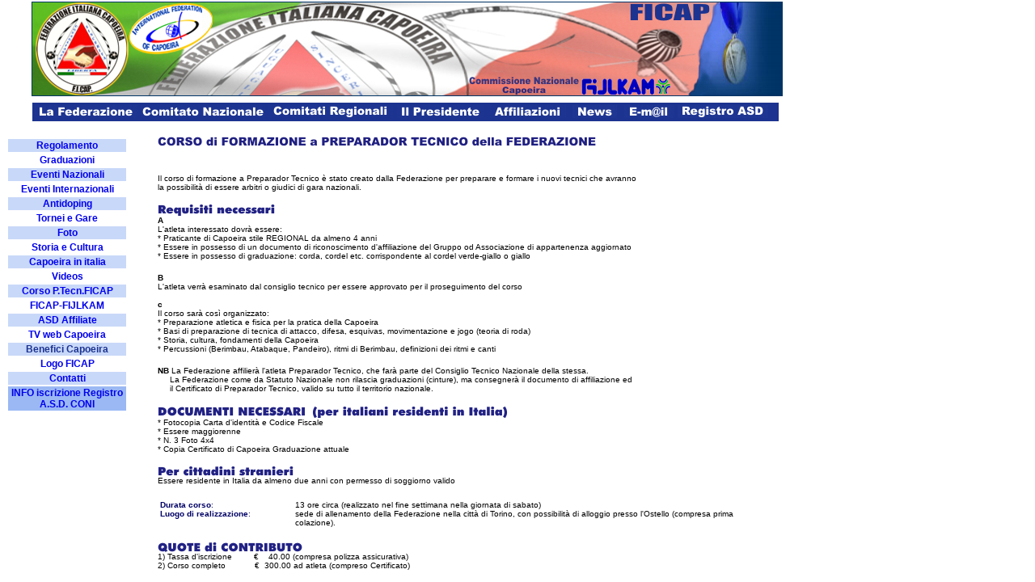

--- FILE ---
content_type: text/html
request_url: http://www.capoeira.it/crs_ptcn.html
body_size: 820
content:
<!DOCTYPE html PUBLIC "-//W3C//DTD XHTML 1.0 Frameset//EN" "http://www.w3.org/TR/xhtml1/DTD/xhtml1-frameset.dtd">
<html xmlns="http://www.w3.org/1999/xhtml">
<head>
<meta http-equiv="Content-Type" content="text/html; charset=iso-8859-1" />
<title>Corso di formazione - Federazione Italiana Capoeira - FICAP</title>
</head>

<frameset rows="158,*" cols="*" frameborder="no" border="0" framespacing="0">
  <frame src="fr_tot.html" name="topFrame" scrolling="No" noresize="noresize" id="topFrame" />
  <frameset cols="184,*" frameborder="no" border="0" framespacing="0">
    <frame src="fra_six.html" name="leftFrame" scrolling="Si" noresize="noresize" id="leftFrame" />
    <frame src="pg_ptecn.htm" name="mainFrame" id="mainFrame" />
  </frameset>
</frameset>
<noframes><body>
</body>
</noframes></html>


--- FILE ---
content_type: text/html
request_url: http://www.capoeira.it/fr_tot.html
body_size: 1874
content:

<head><SCRIPT LANGUAGE="JavaScript">
<!-- 
function time() {
window.setTimeout("time()",1000);
today = new Date();
self.status = today.toLocaleString(); }
// -->
</SCRIPT>
<meta http-equiv="Content-Type" content="text/html; charset=iso-8859-1" />
<title>Federazione Italiana Capoeira - FICAP</title>
<style type="text/css">
<!--
#Layer1 {
	position:absolute;
	visibility:visible;
	left:37px;
	top:2px;
	width:392px;
	height:72px;
	z-index:1;
}
#Layer2 {
	position:absolute;
	visibility:visible;
	left:40px;
	top:127px;
	width:923px;
	height:23px;
	z-index:2;
	background-color: #1C3390;
}
#Layer3 {
	position:absolute;
	left:39px;
	top:2px;
	width:638px;
	height:105px;
	z-index:3;
}
-->
</style>
<script type="text/JavaScript">
<!--

function MM_swapImgRestore() { //v3.0
  var i,x,a=document.MM_sr; for(i=0;a&&i<a.length&&(x=a[i])&&x.oSrc;i++) x.src=x.oSrc;
}

function MM_preloadImages() { //v3.0
  var d=document; if(d.images){ if(!d.MM_p) d.MM_p=new Array();
    var i,j=d.MM_p.length,a=MM_preloadImages.arguments; for(i=0; i<a.length; i++)
    if (a[i].indexOf("#")!=0){ d.MM_p[j]=new Image; d.MM_p[j++].src=a[i];}}
}

function MM_findObj(n, d) { //v4.01
  var p,i,x;  if(!d) d=document; if((p=n.indexOf("?"))>0&&parent.frames.length) {
    d=parent.frames[n.substring(p+1)].document; n=n.substring(0,p);}
  if(!(x=d[n])&&d.all) x=d.all[n]; for (i=0;!x&&i<d.forms.length;i++) x=d.forms[i][n];
  for(i=0;!x&&d.layers&&i<d.layers.length;i++) x=MM_findObj(n,d.layers[i].document);
  if(!x && d.getElementById) x=d.getElementById(n); return x;
}

function MM_swapImage() { //v3.0
  var i,j=0,x,a=MM_swapImage.arguments; document.MM_sr=new Array; for(i=0;i<(a.length-2);i+=3)
   if ((x=MM_findObj(a[i]))!=null){document.MM_sr[j++]=x; if(!x.oSrc) x.oSrc=x.src; x.src=a[i+2];}
}
//-->
</script>
</head>

<body onLoad="MM_preloadImages('frame/pres2.jpg','frame/news2.jpg','frame/email2.jpg','frame/sponsor2.jpg','frame/forum2.jpg','frame/aff2.jpg','frame/reg2.jpg','frame/com_naz2.jpg','frame/fede2.jpg','frame/cont2.jpg','frame/logficap2.jpg','frame/regasd2.jpg')">
<div id="Layer2">
  <table width="926" border="0">
    <tr>
      <td width="130"><a href="federaz.html" target="_top" onMouseOver="MM_swapImage('Image15','','frame/fede2.jpg',1)" onMouseOut="MM_swapImgRestore()"><img src="frame/fede1.jpg" name="Image15" width="127" height="16" border="0" id="Image15" /></a></td>
      <td width="161"><a href="com_naz.html" target="_top" onMouseOver="MM_swapImage('Image14','','frame/com_naz2.jpg',1)" onMouseOut="MM_swapImgRestore()"><img src="frame/com_naz1.jpg" name="Image14" width="154" height="16" border="0" id="Image14" /></a></td>
      <td width="155"><a href="com_region.html" target="_top" onMouseOver="MM_swapImage('Image13','','frame/reg2.jpg',1)" onMouseOut="MM_swapImgRestore()"><img src="frame/reg1.jpg" name="Image13" width="154" height="16" border="0" id="Image13" /></a></td>
      <td width="125"><a href="president.html" target="_top" onMouseOver="MM_swapImage('Image5','','frame/pres2.jpg',1)" onMouseOut="MM_swapImgRestore()"><img src="frame/pres1.jpg" name="Image5" width="107" height="16" border="0" id="Image5" /></a></td>
      <td width="112"><a href="affiliazioni.html" target="_top" onMouseOver="MM_swapImage('Image12','','frame/aff2.jpg',1)" onMouseOut="MM_swapImgRestore()"><img src="frame/aff1.jpg" name="Image12" width="94" height="16" border="0" id="Image12" /></a></td>
      <td width="81"><a href="news.html" target="_top" onMouseOver="MM_swapImage('Image7','','frame/news2.jpg',1)" onMouseOut="MM_swapImgRestore()"><img src="frame/news1.jpg" name="Image7" width="55" height="16" border="0" id="Image7" /></a></td>
      <td width="39"><a href="mailto:federazione@capoeira.it" target="_self" onMouseOver="MM_swapImage('Image8','','frame/email2.jpg',1)" onMouseOut="MM_swapImgRestore()"><img src="frame/email1.jpg" name="Image8" width="62" height="16" border="0" id="Image8" /></a></td>
      <td width="39"><a href="reg_assoc.html" target="_top" onMouseOver="MM_swapImage('Image9','','frame/regasd2.jpg',1)" onMouseOut="MM_swapImgRestore()"><img src="frame/regasd1.jpg" name="Image9" width="112" height="16" border="0"></a><a href="contatti.html" target="_top" onMouseOver="MM_swapImage('Image11','','frame/cont2.jpg',1)" onMouseOut="MM_swapImgRestore()"></a><a href="sponsor.html" target="_top" onMouseOver="MM_swapImage('Image9','','frame/sponsor2.jpg',1)" onMouseOut="MM_swapImgRestore()"></a></td>
      <td width="46"><a href="#" onMouseOut="MM_swapImgRestore()" onMouseOver="MM_swapImage('Image16','','frame/logficap2.jpg',1)"></a><a href="http://it.groups.yahoo.com/group/federazioneitalianacapoeira" target="_top" onMouseOver="MM_swapImage('Image10','','frame/forum2.jpg',1)" onMouseOut="MM_swapImgRestore()"></a></td>
    </tr>
  </table>
</div>
<div id="Layer3"><img src="frame/testata2.jpg" width="929" height="117" border="0" usemap="#Map2">
<map name="Map2">
<area shape="circle" coords="62,58,56" href="index.htm" target="_top">
<area shape="rect" coords="541,85,795,115" href="http://www.fijlkam.it/index.php?id=894" target="_top">
<area shape="poly" coords="146,14,125,34,132,61,186,56,210,42,225,23,215,10,186,5" href="http://www.capoeira-fica.org/" target="_top">
</map></div>
</body><BODY onLoad="time()"><br>
<script language="JavaScript">
var message="Grazie per aver visitato www.capoeira.it!";
function click(e) {
if (document.all) {
if (event.button == 2) {
alert(message);
return false;
}
}
if (document.layers) {
if (e.which == 3) {
alert(message);
return false;
}
}
}
if (document.layers) {
document.captureEvents(Event.MOUSEDOWN);
}
document.onmousedown=click; 
</script>
</html>


--- FILE ---
content_type: text/html
request_url: http://www.capoeira.it/fra_six.html
body_size: 1504
content:
<!DOCTYPE html PUBLIC "-//W3C//DTD XHTML 1.0 Transitional//EN" "http://www.w3.org/TR/xhtml1/DTD/xhtml1-transitional.dtd">
<html xmlns="http://www.w3.org/1999/xhtml">
<head>
<meta http-equiv="Content-Type" content="text/html; charset=iso-8859-1" />
<title>Federazione Italiana Capoeira - FICAP</title>
<style type="text/css">
<!--
#Layer1 {
	position:absolute;
	left:8px;
	top:12px;
	width:152px;
	height:357px;
	z-index:1;
}
.Stile1 {
	font-family: Verdana, Arial, Helvetica, sans-serif;
	font-size: 10pt;
	color: #1C3390;
}
.Stile3 {font-family: Verdana, Arial, Helvetica, sans-serif; font-size: 9pt; color: #1C3390; }
.Stile5 {font-size: 9pt; }
.Stile6 {font-size: 9pt; font-family: Verdana, Arial, Helvetica, sans-serif; }
#Layer2 {
	position:absolute;
	left:10px;
	top:371px;
	width:150px;
	height:47px;
	z-index:2;
}
a:link {
	text-decoration: none;
}
a:visited {
	text-decoration: none;
}
a:hover {
	text-decoration: none;
}
a:active {
	text-decoration: none;
}
-->
</style>
<script type="text/JavaScript">
<!--
function MM_openBrWindow(theURL,winName,features) { //v2.0
  window.open(theURL,winName,features);
}
//-->
</script>
</head>
<br />
<div id="fb-root"></div>
<script>(function(d, s, id) {
  var js, fjs = d.getElementsByTagName(s)[0];
  if (d.getElementById(id)) return;
  js = d.createElement(s); js.id = id;
  js.src = "//connect.facebook.net/it_IT/all.js#xfbml=1";
  fjs.parentNode.insertBefore(js, fjs);
}(document, 'script', 'facebook-jssdk'));</script>

<body>
<div id="Layer1">
  <table width="150" border="0">
    <tr>
      <th align="center" bgcolor="#C8D8F9" scope="row"><span class="Stile3"><a href="regolam.html" target="_top">Regolamento</a></span></th>
    </tr>
    <tr>
      <th align="center" class="Stile1" scope="row"><a href="graduaz.html" target="_top" class="Stile5">Graduazioni</a></th>
    </tr>
    <tr>
      <th align="center" bgcolor="#C8D8F9" class="Stile1" scope="row"><a href="eventi_naz.html" target="_top" class="Stile5">Eventi Nazionali</a> </th>
    </tr>
    <tr>
      <th align="center" class="Stile1" scope="row"><a href="eventi_inter.html" target="_top" class="Stile5">Eventi Internazionali</a> </th>
    </tr>
    <tr>
      <th align="center" bgcolor="#C8D8F9" class="Stile6" scope="row"><a href="antidoping.html" target="_top">Antidoping</a></th>
    </tr>
    <tr>
      <th align="center" scope="row"><span class="Stile6" onclick="MM_openBrWindow('accesso_area.htm','','width=400,height=250')"><a href="#">Tornei e Gare</a></span> </th>
    </tr>
    <tr>
      <th align="center" bgcolor="#C8D8F9" scope="row"><span class="Stile6"><a href="foto.html" target="_top">Foto</a></span></th>
    </tr>
    <tr>
      <th align="center" scope="row"><span class="Stile6"><a href="storia.html" target="_top">Storia e Cultura</a></span> </th>
    </tr>
    <tr>
      <th align="center" bgcolor="#C8D8F9" scope="row"><span class="Stile6"><a href="italialk.html" target="_top">Capoeira in italia</a></span> </th>
    </tr>
    <tr>
      <th align="center" scope="row"><span class="Stile6"><a href="videos_vari.html" target="_top">Videos</a></span></th>
    </tr>
    <tr>
      <th align="center" bgcolor="#C8D8F9" scope="row"><span class="Stile6"><a href="crs_ptcn.html" target="_top">Corso P.Tecn.FICAP </a></span></th>
    </tr>
    <tr>
      <th scope="row"><span class="Stile6"><a href="accdo_ficap.html" target="_top">FICAP-FIJLKAM</a></span></th>
    </tr>
    <tr>
      <th bgcolor="#C8D8F9" scope="row"><span class="Stile6"><a href="asd_aff.html" target="_top">ASD Affiliate</a></span> </th>
    </tr>
    <tr>
      <th scope="row"><span class="Stile6"><a href="tvwebcapoeira.html" target="_top">TV web Capoeira</a></span> </th>
    </tr>
    <tr>
      <th bgcolor="#C8D8F9" scope="row"><span class="Stile3">Benefici Capoeira</span> </th>
    </tr>
    <tr>
      <th scope="row"><span class="Stile6"><a href="#" onclick="MM_openBrWindow('logo_ficap.html','','width=800,height=400')">Logo FICAP</a></span> </th>
    </tr>
    <tr>
      <th bgcolor="#C8D8F9" scope="row"><a href="contatti.html" target="_top" class="Stile6">Contatti</a></th>
    </tr>
    
    <tr>
      <th bgcolor="#9BB8F4" scope="row"><a href="#" class="Stile6" onclick="MM_openBrWindow('reg_coni.html','','width=680,height=550')">INFO iscrizione Registro A.S.D.  CONI </a></th>
    </tr>
  </table>
</div>
<div id="Layer2">
  <table width="150" border="0">
    <tr>
      <th scope="row">&nbsp;</th><div class="fb-like-box" data-href="https://www.facebook.com/pages/Federazione-Italiana-Capoeira/225348484231103" data-width="150" data-height="400" data-show-faces="true" data-stream="false" data-header="true"></div>
    </tr>
  </table>
  <br />
</div>

</body>
</html>


--- FILE ---
content_type: text/html
request_url: http://www.capoeira.it/pg_ptecn.htm
body_size: 2554
content:
<!DOCTYPE html PUBLIC "-//W3C//DTD XHTML 1.0 Transitional//EN" "http://www.w3.org/TR/xhtml1/DTD/xhtml1-transitional.dtd">
<html xmlns="http://www.w3.org/1999/xhtml">
<head>
<title>Corso di formazione - Federazione Italiana Capoeira - FICAP</title>
<meta http-equiv="Content-Type" content="text/html; charset=iso-8859-1" />
<style type="text/css">
<!--
.Stile3 {
	font-size: small;
	font-family: Verdana, Arial, Helvetica, sans-serif;
}
.Stile4 {
	font-size: x-small;
	font-weight: bold;
}
.Stile7 {font-size: x-small; font-family: Verdana, Arial, Helvetica, sans-serif; }
.Stile8 {font-size: x-small}
.Stile11 {
	font-size: 9px;
	font-family: Geneva, Arial, Helvetica, sans-serif;
}
.Stile13 {color: #000066}
-->
</style>
<script type="text/JavaScript">
<!--
function MM_openBrWindow(theURL,winName,features) { //v2.0
  window.open(theURL,winName,features);
}
//-->
</script>
</head>

<body>
<table width="748" border="0">
  <tr>
    <td width="627"><img src="tit_pag/prep_tec.gif" width="542" height="12" /></td>
  </tr>
</table>
<br />
<table width="750" border="0">
  <tr>
    <td width="744" align="left" valign="top" nowrap="nowrap"><div align="justify">
      <p class="Stile3 Stile8">Il corso di formazione a Preparador Tecnico &egrave; stato creato dalla Federazione per preparare e formare i nuovi tecnici che avranno <br />
        la possibilit&agrave; di essere arbitri o giudici di gara nazionali.</p>
      <p><span class="Stile3"><img src="tit_pag/requisiti.gif" width="145" height="14" /><br />
            <span class="Stile4">A<br />
            </span> </span><span class="Stile7">L'atleta interessato dovr&agrave; essere:<br /> 
          * Praticante di Capoeira  stile REGIONAL da almeno 4 anni<br />
          * Essere in possesso di un documento di riconoscimento d'affiliazione del Gruppo od Associazione di appartenenza aggiornato<br />
        * Essere in possesso di graduazione: corda, cordel etc. corrispondente al cordel verde-giallo o giallo</span></p>
      <p><span class="Stile7"><strong class="Stile4">B</strong><br />
        L'atleta verr&agrave; esaminato dal consiglio tecnico per essere approvato per il proseguimento del corso<br />
        <br />
        <strong>c
        </strong></span><span class="Stile7"><br />
        Il corso sar&agrave; cos&igrave; organizzato:<br />
        * Preparazione atletica e fisica per la pratica della Capoeira<br />
        * Basi di preparazione di tecnica di attacco, difesa, esquivas, movimentazione e jogo (teoria di roda)<br />
        * Storia, cultura, fondamenti della Capoeira<br />
        * Percussioni (Berimbau, Atabaque, Pandeiro), ritmi di Berimbau,  definizioni dei ritmi e canti</span></p>
      <p><span class="Stile7"><strong>NB          </strong>La Federazione affilier&agrave; l'atleta Preparador Tecnico, che far&agrave; parte del Consiglio Tecnico Nazionale della stessa.<br />    
&nbsp;&nbsp;&nbsp;&nbsp;&nbsp;La Federazione come da Statuto Nazionale non rilascia graduazioni (cinture), ma consegner&agrave; il documento di affiliazione ed <br />     
&nbsp;&nbsp;&nbsp;&nbsp;&nbsp;il Certificato di Preparador Tecnico, valido su tutto il territorio nazionale.</span></p>
      <p><span class="Stile7"><img src="tit_pag/doc.gif" width="433" height="15" /> <br />
        * Fotocopia Carta d'identit&agrave; e Codice Fiscale<br />
        * Essere maggiorenne<br />
        * N. 3 Foto 4x4<br />
        * Copia  Certificato di Capoeira  Graduazione attuale</span></p>
      <p><span class="Stile7"><img src="tit_pag/stranieri.gif" width="168" height="12" />          <br />
        Essere residente in Italia da almeno due anni con permesso di soggiorno valido</span></p>
      <table width="730" border="0">
        <tr align="left" valign="top">
          <td width="163"><span class="Stile7"><span class="Stile13"><strong>Durata corso</strong>:</span><br />
              <span class="Stile13"><strong>Luogo di realizzazione</strong>:</span><br />
          </span></td>
          <td width="557"><span class="Stile7">13 ore circa (realizzato nel fine settimana nella giornata di sabato)<br />
            sede di allenamento della Federazione nella citt&agrave; di Torino, con possibilit&agrave; di alloggio presso l'Ostello (compresa prima colazione).          </span></td>
        </tr>
      </table>
      <p><span class="Stile7"><img src="tit_pag/quote.gif" width="179" height="12" /> <br />
        1) Tassa d'iscrizione  
        &nbsp;&nbsp;&nbsp;&nbsp;&nbsp;&nbsp;&nbsp;&nbsp;&#8364; &nbsp;&nbsp; 40.00 (compresa polizza assicurativa) <br />
        2)
        Corso completo&nbsp;&nbsp;&nbsp;&nbsp;&nbsp;&nbsp;&nbsp;&nbsp;&nbsp;&nbsp;&nbsp; &#8364;  &nbsp;300.00 ad atleta (compreso Certificato)</span></p>
      <p><span class="Stile7"><font size="1" face="Verdana, Arial, Helvetica, sans-serif">Si possono intestare:<br />
        <br /> 
        </font></span><span class="Stile8"><font face="Verdana, Arial, Helvetica, sans-serif">B</font></span><span class="Stile7"><font face="Verdana, Arial, Helvetica, sans-serif">ollettini</font></span><font size="1" face="Verdana, Arial, Helvetica, sans-serif"> &nbsp;* FEDERAZIONE ITALIANA CAPOEIRA-F.I.CAP. - <span class="Stile7"> Via Drusacco n. 5 - 10148 TORINO c/c </span>92577014<span class="Stile7"><br />
         </span></font><font face="Verdana, Arial, Helvetica, sans-serif"><span class="Stile8">B</span><span class="Stile7">onifico</span></font><font size="1" face="Verdana, Arial, Helvetica, sans-serif"> &nbsp;&nbsp;* <span class="Stile7">  codice ABI 07601 - CAB 01000</span></font></p>
      <p><span class="Stile11">NB All'atleta non approvato verr&agrave; trattenuto il 30% dalla quota di corso (2), la quota d'iscrizione non &egrave; rimborsabile. </span><span class="Stile7"><br />
        </span></p>
      <p><img src="modul/tas_aff_atl.jpg" width="241" height="18" border="0" usemap="#Map" />
        <map name="Map" id="Map">
          <area shape="rect" coords="2,1,267,17" href="#" target="_self" onclick="MM_openBrWindow('mod_affiliaz_atleta.html','','scrollbars=yes,width=600,height=600')" />
        </map>
      </p>
      <p class="Stile7 Stile8">Per inviare i dati tramite E-mail: <a href="mailto:federazione@capoeira.it">federazione@capoeira.it </a><br />
        <br />
        Per Info contattare Tel. 011 2207542&nbsp; Cell. 338 3566552 </p>
      <p><span class="Stile7"><br />
        </span> </p>
    </div></td>
  </tr>
</table>

</body><br />
<script language="JavaScript">
var message="Grazie per aver visitato www.capoeira.it!";
function click(e) {
if (document.all) {
if (event.button == 2) {
alert(message);
return false;
}
}
if (document.layers) {
if (e.which == 3) {
alert(message);
return false;
}
}
}
if (document.layers) {
document.captureEvents(Event.MOUSEDOWN);
}
document.onmousedown=click; 
</script>
</html>
